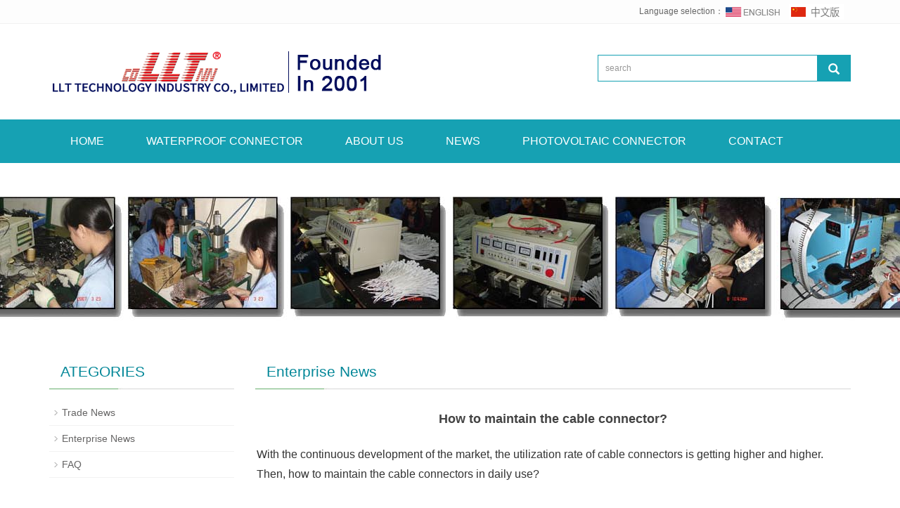

--- FILE ---
content_type: text/html
request_url: http://www.llttech.com/enterprise/495.html
body_size: 5581
content:
<!DOCTYPE html>
<html lang="zh-cn">
 <head>
  <meta charset="utf-8" />
  <meta http-equiv="X-UA-Compatible" content="IE=edge" />
  <meta name="viewport" content="width=device-width, initial-scale=1" />
<title>How to maintain the cable connector?_China Aviation Connector_Waterproof socket_Industrial connector_Shenzhen Lilutong Connector Co., Ltd.</title>
<meta name="keywords" content="connector" />
<meta name="description" content="With the continuous development of the market, the utilization rate of cable connectors is getting higher and higher. Then, how to maintain the cable connectors in daily use?" />
  <meta name="applicable-device" content="pc,mobile" />
  <link href="/skin/css/bootstrap.css" rel="stylesheet" />
  <link href="/skin/css/bxslider.css" rel="stylesheet" />
  <link href="/skin/css/style.css" rel="stylesheet" />
  <script src="/skin/js/jquery.min.js"></script>
  <script src="/skin/js/bxslider.min.js"></script>
  <script src="/skin/js/common.js"></script>
  <script src="/skin/js/bootstrap.js"></script>
  <!--[if lt IE 9]><script src="/skin/js/html5shiv.min.js"></script>
  <script src="/skin/js/respond.min.js"></script><![endif]-->
 <script type="text/javascript" src="/public/static/common/js/ey_global.js?t=v1.5.9"></script>
</head>
 <body>
   <header>
   <div class="top_menu">
    <div class="container">
     <span class="top_name"></span>
     <div class="top_lang">
      Language selection：
          <a href="http://www.llttech.com" title="English"><img src="/skin/images/english.gif" alt="ENGLISH"></a>
            
          <a href="http://www.llttech.com/cnn/" title="简体中文"><img src="/skin/images/chinese.gif" alt="中文版"></a>
     </div>
    </div>
   </div>
   <div class="container">
    <div class="row">
     <div class="col-xs-12 col-sm-8 col-md-8">
      <a href="http://www.llttech.com"><img src="/skin/images/en_logo.png" class="logo" alt="" /></a>
     </div>
     <div id="topsearch" class="col-xs-12 col-sm-4 col-md-4">
                  <form method="get" action="/index.php?m=home&c=Search&a=lists" id="searchform">
       <div class="input-group search_group">
        <input type="text" name="keywords" class="form-control input-sm" placeholder="search" />
        <span class="input-group-btn"><span id="submit_search" onclick="searchform.submit();" title="search" class="glyphicon glyphicon-search btn-lg" aria-hidden="true"></span></span>
       </div>
          <input type="hidden" name="m" value="home" /><input type="hidden" name="c" value="Search" /><input type="hidden" name="a" value="lists" /><input type="hidden" name="lang" value="cn" /><input type="hidden" name="type" id="type" value="sonself" />      </form>
              </div>
    </div>
   </div>
   <!-- Fixed navbar -->
   <nav id="top_nav" class="navbar navbar-default navbar-static-top">
    <div class="container">
     <div class="navbar-header">
      <button type="button" class="navbar-toggle collapsed" data-toggle="collapse" data-target="#navbar" aria-expanded="false" aria-controls="navbar"><span class="sr-only">Toggle navigation</span><span class="icon-bar"></span><span class="icon-bar"></span><span class="icon-bar"></span></button>
      <span id="small_search" class="glyphicon glyphicon-search" aria-hidden="true"></span>
      <a class="navbar-brand" href="#">MENU</a>
     </div>
     <div id="navbar" class="navbar-collapse collapse">
      <ul class="nav navbar-nav">
         <li ><a href="http://www.llttech.com">HOME</a></li>
		 				<li class="  dropdown" ><a href="/connector/">WATERPROOF CONNECTOR</a>
          <ul class='dropdown-menu nav_small' role='menu'>
						<li><a href="/m8/">M8 Series Specifications</a></li>
						<li><a href="/m12/">M12 Series Specifications</a></li>
						<li><a href="/m14/">M14 Series Specifications</a></li>
						<li><a href="/m15/">M15 Series Specifications</a></li>
						<li><a href="/m16/">M16 Series Specifications</a></li>
						<li><a href="/m18/">M18 Series Specifications</a></li>
						<li><a href="/m19/">M19 Series Specifications</a></li>
						<li><a href="/m20/">M20 Series Specifications</a></li>
						<li><a href="/m22/">M22 Series Specifications</a></li>
						<li><a href="/m25/">M25 Series Specifications</a></li>
						<li><a href="/m29/">M29 Series Specifications</a></li>
						<li><a href="/m45/">M45 Series Specifications</a></li>
						<li><a href="/rj45/">RJ45 Series Specifications</a></li>
						<li><a href="/metal/">Metal Series Specifications</a></li>
						<li><a href="/fork/">Fork Waterproof Connector</a></li>
						<li><a href="/box/">Waterproof Junction Box</a></li>
						<li><a href="/cable/">Cable Waterproof Connector</a></li>
						<li><a href="/custom/">Connector Custom Case</a></li>
						</ul>
			</li>
						<li class="  dropdown" ><a href="/about/">ABOUT US</a>
          <ul class='dropdown-menu nav_small' role='menu'>
						<li><a href="/culture/">Company Profile</a></li>
						<li><a href="/case/">Cooperation Case</a></li>
						<li><a href="/honer/">Honor Certificate</a></li>
						<li><a href="/promo/">Company Promo</a></li>
						</ul>
			</li>
						<li class="  dropdown" ><a href="/news/">NEWS</a>
          <ul class='dropdown-menu nav_small' role='menu'>
						<li><a href="/rade/">Trade News</a></li>
						<li><a href="/enterprise/">Enterprise News</a></li>
						<li><a href="/faq/">FAQ</a></li>
						</ul>
			</li>
						<li class="  dropdown" ><a href="/npt/">PHOTOVOLTAIC CONNECTOR</a>
          <ul class='dropdown-menu nav_small' role='menu'>
						<li><a href="/diyacon/">Low Voltage Connector</a></li>
						<li><a href="/gaoyacon/">High Voltage Connector</a></li>
						<li><a href="/jiaoliucon/">AC Charging Ceries</a></li>
						<li><a href="/zhiliucon/">DC Charging Series</a></li>
						<li><a href="/guangfu/">PHOTOVOLTAIC</a></li>
						</ul>
			</li>
						<li class="  dropdown" ><a href="/contact/">CONTACT</a>
          <ul class='dropdown-menu nav_small' role='menu'>
						</ul>
			</li>
			      </ul>
     </div>
     <!--/.nav-collapse -->
    </div>
   </nav>
  </header>
  <div class="page_bg" style="background: url(/skin/images/banner2.jpg) center top no-repeat;"></div>
  <div class="container">
   <div class="row">
    <!-- right -->
    <div class="col-xs-12 col-sm-8 col-md-9" style="float:right">
     <div class="list_box">
      <h2 class="left_h">Enterprise News</h2>
     </div>
			<div class="contents">
				<h1 class="contents_title">How to maintain the cable connector?</h1>
             <p>
             <div>
	<span style="font-size: 16px;">With the continuous development of the market, the utilization rate of cable connectors is getting higher and higher. Then, how to maintain the cable connectors in daily use?</span></div>
<div>
	&nbsp;</div>
<div>
	<span style="font-size: 16px;">Maintenance of cable connector:</span></div>
<div>
	&nbsp;</div>
<div>
	<span style="font-size: 16px;">1. During use and maintenance, the explosion-proof surface should be prevented from collision or corrosion.</span></div>
<div>
	&nbsp;</div>
<div>
	<span style="font-size: 16px;">2. During the maintenance process, the connector is strictly forbidden to operate with electricity. After the power is cut off, it must be ensured that there is no residual voltage before unplugging and disassembling any part. The residual charge can be discharged by reliable means in accordance with coal safety regulations, and can also be attenuated by mobile power stations. Discharge, the operation sequence is as follows:</span></div>
<div>
	&nbsp;</div>
<div>
	<span style="font-size: 16px;">2.1. Generally, the load switch is kept closed before operation, the high-voltage switch is opened and the &quot;no switch-on&quot; sign is added or locked, and then the cable connector is operated. If there is feedback from low voltage, the feed switch and load should be opened first switch;</span></div>
<div>
	&nbsp;</div>
<div>
	<span style="font-size: 16px;">2.2. If the load switch is disconnected when the high-voltage switch is pulled, mark or lock the high-voltage switch before pulling it, and then close the load switch for at least one minute to discharge the residual voltage to ensure safety before performing the necessary operations;</span></div>
<div>
	&nbsp;</div>
<div>
	<span style="font-size: 16px;">2.3. When reinstalling, it must be fully plugged in before powering up;</span></div>
<div>
	&nbsp;</div>
<div>
	<span style="font-size: 16px;">2.4. After the flange of the middle shell of the high-voltage cable connector is unplugged, if it needs to be kept for a period of time, it should be covered with a cover and still sealed with a sealing gasket to prevent moisture intrusion.</span></div>
<div>
	&nbsp;</div>
<div>
	&nbsp;</div>
<div>
	<span style="font-size: 16px;">Features of cable connector:</span></div>
<div>
	&nbsp;</div>
<div>
	<span style="font-size: 16px;">1. The high-voltage cable connector is composed of two identical parts with a conductive rod as a common connector, and each part includes a cable entry system, a terminal block and an insulator;</span></div>
<div>
	&nbsp;</div>
<div>
	<span style="font-size: 16px;">2. The pressure plate used to prevent the cable connector from being pulled out is designed as a casting with an arc groove, which improves the reliability of the pressure line;</span></div>
<div>
	&nbsp;</div>
<div>
	<span style="font-size: 16px;">3. The insulator is made by pressing insulating materials with excellent performance;</span></div>
<div>
	&nbsp;</div>
<div>
	<span style="font-size: 16px;">4. The connection between the whole insulator and the shell adopts an internal fixing method, which avoids communication with the outside world.</span></div>
			</p>
			</div>
        <div class="point">
				<span class="to_prev col-xs-12 col-sm-6 col-md-6">  <a href="/enterprise/494.html" title="What are the common faults of waterproof connectors?" class="page-link"> PREVIOUS<span>: What are the common faults of waterproof connectors?</span> </a>
</span>
            <span class="to_next col-xs-12 col-sm-6 col-md-6">  <a href="/enterprise/496.html" title="What are the mechanical properties of waterproof connectors?" class="page-link"> NEXT <span>: What are the mechanical properties of waterproof connectors?</span> </a>
</span>
        </div>
			<div class="list_related"> 
                   <h2 class="left_h">Related news</h2>
                    <ul class="list_news related_news">
 <li><a href="/enterprise/512.html" title="Tips for buying industrial connectors">Tips for buying industrial connectors</a><span class="news_time">2021-05-30</span></li>
<li><a href="/enterprise/409.html" title="How to play the role of the connector">How to play the role of the connector</a><span class="news_time">2020-11-10</span></li>
<li><a href="/enterprise/456.html" title="The importance of heavy-duty connectors to the production line">The importance of heavy-duty connectors to the production line</a><span class="news_time">2020-11-28</span></li>
<li><a href="/enterprise/494.html" title="What are the common faults of waterproof connectors?">What are the common faults of waterproof connectors?</a><span class="news_time">2020-12-19</span></li>
<li><a href="/enterprise/450.html" title="The future development potential of automotive connectors">The future development potential of automotive connectors</a><span class="news_time">2020-11-26</span></li>
				</ul>
			</div>
    </div>
    <!-- left -->
    <div class="col-xs-12 col-sm-4 col-md-3">
     <div class="left_nav" id="categories">
      <h2 class="left_h">ATEGORIES</h2>
      <ul class="left_nav_ul" id="firstpane">
	  	<li><a class="biglink" href="/rade/">Trade News</a>
	<ul class="left_snav_ul menu_body">
	</ul>
	</li>
	<li><a class="biglink" href="/enterprise/">Enterprise News</a>
	<ul class="left_snav_ul menu_body">
	</ul>
	</li>
	<li><a class="biglink" href="/faq/">FAQ</a>
	<ul class="left_snav_ul menu_body">
	</ul>
	</li>
      </ul>
     </div>
     <div class="left_news">
      <h2 class="left_h">LATEST NEWS</h2>
      <ul class="left_news">
	  
<li><a href="/enterprise/441.html" title="Basic knowledge of coaxial cable con">Basic knowledge of coaxial cable con</a></li>
	  
<li><a href="/enterprise/379.html" title="What indicators should be considered">What indicators should be considered</a></li>
	  
<li><a href="/enterprise/367.html" title="Let me talk about the structure desi">Let me talk about the structure desi</a></li>
	  
<li><a href="/enterprise/374.html" title="Three performances of waterproof con">Three performances of waterproof con</a></li>
	  
<li><a href="/enterprise/488.html" title="What is a waterproof plug?">What is a waterproof plug?</a></li>
	  
<li><a href="/enterprise/501.html" title="What is the structure of the waterpr">What is the structure of the waterpr</a></li>
</ul>
     </div>
     <div class="index_contact">
      <h2 class="left_h">CONTACT US</h2>
         <p style="padding-top:20px;">Contact：Alex Yang</p>
         <p>Mobile：0086-13925285903</p>
         <p>Tel：+86 0755-84501636</p>
         <p>Email：szllt@connectorllt.com</p>
         <p>Add：No.1-38, Jiahu Road, Pinghu Street, Longgang District, Shenzhen, China</p>
     </div>
    </div>
   </div>
  </div>
   <nav class="navbar navbar-default navbar-fixed-bottom footer_nav">
   <div class="foot_nav">
    <a href="tel:"><span class="glyphicon glyphicon-phone btn-lg" aria-hidden="true"></span>Call</a>
   </div>
   <div class="foot_nav" aria-hidden="true" data-toggle="collapse" data-target="#navbar" aria-expanded="false" aria-controls="navbar">
    <span class="glyphicon glyphicon-th-list btn-lg"></span>Menu
   </div>
      <div class="foot_nav btn-group dropup">
    <a class="dropdown-toggle" data-toggle="dropdown" aria-haspopup="true" aria-expanded="false" href="#"><span class="glyphicon glyphicon-share btn-lg" aria-hidden="true"></span>Share</a>
    <div class="dropdown-menu webshare">
     <div class="bdsharebuttonbox" style="display: inline-block; float:left;">
      <a href="#" class="bds_more" data-cmd="more"></a>
      <a href="#" class="bds_qzone" data-cmd="qzone" title="分享到QQ空间"></a>
      <a href="#" class="bds_tsina" data-cmd="tsina" title="分享到新浪微博"></a>
      <a href="#" class="bds_tqq" data-cmd="tqq" title="分享到腾讯微博"></a>
      <a href="#" class="bds_weixin" data-cmd="weixin" title="分享到微信"></a>
     </div> 
     <script>window._bd_share_config={"common":{"bdSnsKey":{},"bdText":"","bdMini":"2","bdMiniList":false,"bdPic":"","bdStyle":"0","bdSize":"32"},"share":{}};with(document)0[(getElementsByTagName("head")[0]||body).appendChild(createElement("script")).src="http://bdimg.share.baidu.com/static/api/js/share.js?v=89860593.js?cdnversion="+~(-new Date()/36e5)];</script>
    </div>
   </div>
   <div class="foot_nav">
    <a id="gototop" href="#"><span class="glyphicon glyphicon-circle-arrow-up btn-lg" aria-hidden="true"></span>TOP</a>
   </div>
  </nav>
  <footer>
   <div class="copyright">
  <p><span style="color: rgb(255, 255, 255);">Disclaimer: Some of the content and pictures of this website are from the Internet and contributed by netizens. If the right holder finds that there is a misrepresentation of his work, please contact this site in time.</span></p>
    <p>Copyright © 2020.Shenzhen Lilutong Connector Co., Ltd.All rights reserved</p>
    <p class="copyright_p">Add：No.1-38, Jiahu Road, Pinghu Street, Longgang District, Shenzhen, China  Tel：+86 0755-84501636  Mob：0086-13925285903</p>
   </div>
  </footer>
 <script type="text/javascript" src="/skin/js/transform.js"></script>
<script type="text/javascript">
     var _echatServer = ['e.echatsoft.com'];
    window._echat=window._echat||function(){(_echat.q=_echat.q||[]).push

(arguments)};_echat.l=+new Date;
    _echat('initParam', { companyId: 602, lan: 'en', echatTag: '英文网站'});
    (function () {
        var echat = document.createElement('script');
        echat.type = 'text/javascript';
        echat.async = true;
        echat.id = 'echatmodulejs';
        echat.setAttribute('charset','UTF-8');
        echat.src = ('https:' == document.location.protocol ? 'https://' : 'http://') + 

'www.echatsoft.com/visitor/echat.js';
        var s = document.getElementsByTagName('script')[0];
        s.parentNode.insertBefore(echat, s);
    })();
</script>
<script>
var _hmt = _hmt || [];
(function() {
  var hm = document.createElement("script");
  hm.src = "https://hm.baidu.com/hm.js?b9c627618640baa5239a57cbd5ed20f8";
  var s = document.getElementsByTagName("script")[0]; 
  s.parentNode.insertBefore(hm, s);
})();
</script>

 <script type="text/javascript">var root_dir="";var ey_u_switch=1;var ey_aid=495;</script>
<script language="javascript" type="text/javascript" src="/public/static/common/js/ey_footer.js?t=v1.5.9"></script>
</body>
</html>